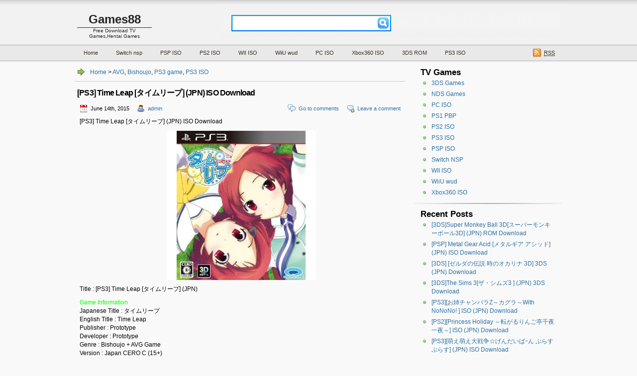

--- FILE ---
content_type: text/html; charset=utf-8
request_url: https://www.google.com/recaptcha/api2/aframe
body_size: 267
content:
<!DOCTYPE HTML><html><head><meta http-equiv="content-type" content="text/html; charset=UTF-8"></head><body><script nonce="wpQj1V07K64iR82179YYbg">/** Anti-fraud and anti-abuse applications only. See google.com/recaptcha */ try{var clients={'sodar':'https://pagead2.googlesyndication.com/pagead/sodar?'};window.addEventListener("message",function(a){try{if(a.source===window.parent){var b=JSON.parse(a.data);var c=clients[b['id']];if(c){var d=document.createElement('img');d.src=c+b['params']+'&rc='+(localStorage.getItem("rc::a")?sessionStorage.getItem("rc::b"):"");window.document.body.appendChild(d);sessionStorage.setItem("rc::e",parseInt(sessionStorage.getItem("rc::e")||0)+1);localStorage.setItem("rc::h",'1768991788307');}}}catch(b){}});window.parent.postMessage("_grecaptcha_ready", "*");}catch(b){}</script></body></html>